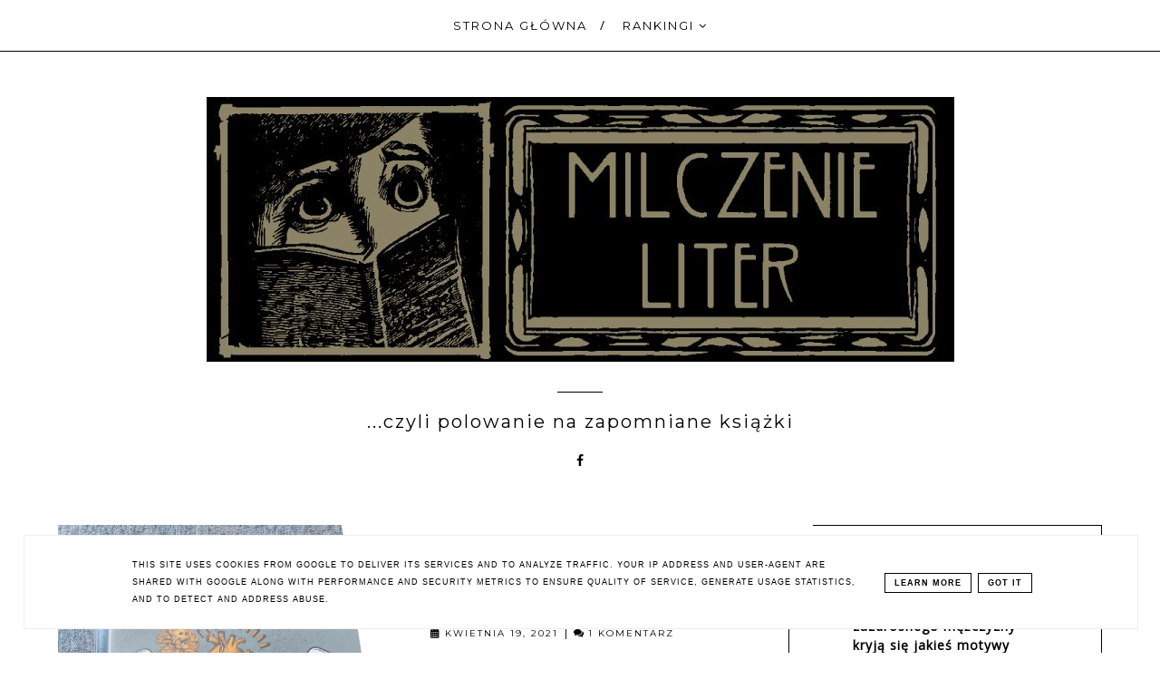

--- FILE ---
content_type: text/html; charset=UTF-8
request_url: https://www.milczenieliter.pl/b/stats?style=BLACK_TRANSPARENT&timeRange=ALL_TIME&token=APq4FmDzUKojpqnaAjYu7Lq8-hgITWrH5z4HooaDxjTJ7bD9gqBknSGf9Rj5LTyCWIVpu0OSG6m-heNvwVxUKK_zFPnNYvtd9Q
body_size: 46
content:
{"total":176633,"sparklineOptions":{"backgroundColor":{"fillOpacity":0.1,"fill":"#000000"},"series":[{"areaOpacity":0.3,"color":"#202020"}]},"sparklineData":[[0,37],[1,41],[2,35],[3,25],[4,51],[5,32],[6,35],[7,66],[8,59],[9,57],[10,45],[11,47],[12,34],[13,48],[14,78],[15,61],[16,84],[17,78],[18,78],[19,99],[20,27],[21,56],[22,41],[23,54],[24,46],[25,44],[26,42],[27,52],[28,65],[29,75]],"nextTickMs":200000}